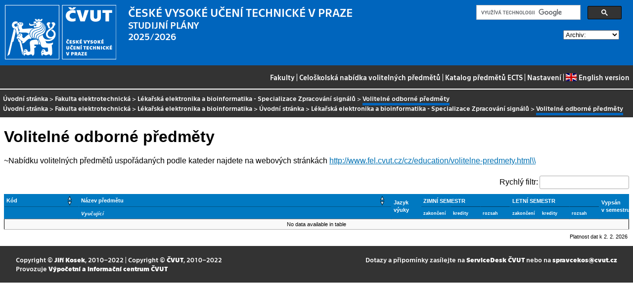

--- FILE ---
content_type: text/html
request_url: https://bilakniha.cvut.cz/cs/skupina30019007-2018_MBIOVOL.html
body_size: 7408
content:
<!DOCTYPE html
  PUBLIC "-//W3C//DTD HTML 4.01//EN">
<html lang="cs">
   <head>
      <meta http-equiv="Content-Type" content="text/html; charset=utf-8">
      <title>Volitelné odborné předměty</title>
      <link rel="stylesheet" type="text/css" href="../css/main.css">
      <link rel="stylesheet" type="text/css" href="../css/jquery-ui.min.css">
      <link rel="stylesheet" type="text/css" href="../css/datatables.min.css">
   </head>
   <body>
      <div class="header"><a href="//www.cvut.cz"><img class="logocvut" src="../logo-cs.svg" alt="Logo ČVUT" style="float: left; margin-right: 24px; height: 110px;"></a><div id="cse" style="width: 320px; float: right">
            <div class="gcse-search">Loading...</div>
         </div><big>ČESKÉ VYSOKÉ UČENÍ TECHNICKÉ V&nbsp;PRAZE</big><br>STUDIJNÍ PLÁNY<br>2025/2026 <select id="period">
            <option value="">Archiv:</option>
            <option value="now">Aktuální období</option></select><br clear="all"></div>
      <div class="navigation"><a href="index.html">Fakulty</a> |
         <a href="volitelnepredmety.html">Celoškolská nabídka volitelných předmětů</a> |
         <a href="https://intranet.cvut.cz/ects/">Katalog předmětů ECTS</a>
         | <a id="settings-link" href="#">Nastavení</a>
         | <a href="../en/skupina30019007-2018_MBIOVOL.html?setlang=en"><svg xmlns="http://www.w3.org/2000/svg" viewBox="0 0 640 480" class="lang-flag">
               <defs>
                  <clipPath id="a">
                     <path fill-opacity=".67" d="M-85.333 0h682.67v512h-682.67z"/>
                  </clipPath>
               </defs>
               <g clip-path="url(#a)" transform="translate(80) scale(.94)">
                  <g stroke-width="1pt">
                     <path fill="#006" d="M-256 0H768.02v512.01H-256z"/>
                     <path d="M-256 0v57.244l909.535 454.768H768.02V454.77L-141.515 0H-256zM768.02 0v57.243L-141.515 512.01H-256v-57.243L653.535 0H768.02z" fill="#fff"/>
                     <path d="M170.675 0v512.01h170.67V0h-170.67zM-256 170.67v170.67H768.02V170.67H-256z" fill="#fff"/>
                     <path d="M-256 204.804v102.402H768.02V204.804H-256zM204.81 0v512.01h102.4V0h-102.4zM-256 512.01L85.34 341.34h76.324l-341.34 170.67H-256zM-256 0L85.34 170.67H9.016L-256 38.164V0zm606.356 170.67L691.696 0h76.324L426.68 170.67h-76.324zM768.02 512.01L426.68 341.34h76.324L768.02 473.848v38.162z" fill="#c00"/>
                  </g>
               </g></svg>English version</a></div>
      <div class="navbar"><a href="index.html">Úvodní stránka</a> &gt;
         <a href="f3.html">Fakulta elektrotechnická</a> &gt;
         <a href="stplan30019007.html" title="Studijní plán">Lékařská elektronika a bioinformatika - Specializace Zpracování signálů</a> &gt;
         <span class="active">Volitelné odborné předměty</span><br><a href="index.html">Úvodní stránka</a> &gt; 
         <a href="f3.html">Fakulta elektrotechnická</a> &gt;
         <a href="program919024261805.html" title="Program">Lékařská elektronika a bioinformatika</a> &gt;
         <a href="index.html" title="Obor">Úvodní stránka</a> &gt;
         <a href="stplan30019007.html" title="Studijní plán">Lékařská elektronika a bioinformatika - Specializace Zpracování signálů</a> &gt;
         <span class="active">Volitelné odborné předměty</span></div>
      <div class="content">
         <div id="cse"></div>
         <h1>Volitelné odborné předměty</h1>
         <div class="poznamka">
            <p>~Nabídku volitelných předmětů uspořádaných podle kateder najdete na webových stránkách
               <a href="http://www.fel.cvut.cz/cz/education/volitelne-predmety.html\\">http://www.fel.cvut.cz/cz/education/volitelne-predmety.html\\</a></p>
         </div>
         <table class="seznam.predmetu filterzl stripe compact">
            <thead>
               <tr>
                  <td class="stplan.zahlavi">Kód</td>
                  <td class="stplan.zahlavi">Název předmětu</td>
                  <td class="stplan.zahlavi" rowspan="2" align="center" data-dt-order="disable">Jazyk výuky</td>
                  <td colspan="3" align="center" class="stplan.zahlavi" data-dt-order="disable">ZIMNÍ SEMESTR</td>
                  <td colspan="3" align="center" class="stplan.zahlavi" data-dt-order="disable">LETNÍ SEMESTR</td>
                  <td align="center" class="stplan.zahlavi" rowspan="2" data-dt-order="disable">Vypsán v&nbsp;semestru</td>
               </tr>
               <tr>
                  <td class="stplan.zahlavi" data-dt-order="disable"></td>
                  <td class="stplan.zahlavi" data-dt-order="disable"><span class="stplan.vyucujici">Vyučující</span></td>
                  <td align="center" class="smaller stplan.zahlavi" data-dt-order="disable">zakončení</td>
                  <td align="center" class="smaller stplan.zahlavi" data-dt-order="disable">kredity</td>
                  <td align="center" class="smaller stplan.zahlavi" data-dt-order="disable">rozsah</td>
                  <td align="center" class="smaller stplan.zahlavi" data-dt-order="disable">zakončení</td>
                  <td align="center" class="smaller stplan.zahlavi" data-dt-order="disable">kredity</td>
                  <td align="center" class="smaller stplan.zahlavi" data-dt-order="disable">rozsah</td>
               </tr>
            </thead>
            <tbody></tbody>
         </table>
      </div>
      <div class="help"></div>
      <div class="date">Platnost dat k 2. 2. 2026</div>
      <div class="copyright">
         <div class="floatLeft half">
            Copyright © <a href="https://www.kosek.cz">Jiří Kosek</a>, 2010–2022 | 
            Copyright © <a href="https://www.cvut.cz">ČVUT</a>, 2010–2022
            <br>Provozuje <a href="https://www.cvut.cz/cs/os/vic">Výpočetní a informační centrum ČVUT</a></div>
         <div class="floatRight half">Dotazy a připomínky zasílejte na <a href="https://servicedesk.cvut.cz">ServiceDesk ČVUT</a> nebo na <a href="mailto:spravcekos@cvut.cz">spravcekos@cvut.cz</a></div>
         <div class="clear"></div>
      </div>
      <div class="print url">Aktualizace výše uvedených informací naleznete na adrese https://bilakniha.cvut.cz/cs/skupina30019007-2018_MBIOVOL.html</div>
      <div id="settings" title="Nastavení" style="display: none;">
         <p><input type="checkbox" id="toggle-kod" checked> Zobrazovat kódy skupin předmětů</p>
      </div><script src="../scripts/jquery-1.12.4.min.js"></script><script src="../scripts/jquery-ui.min.js"></script><script src="../scripts/jquery.cookie.js"></script><script src="../scripts/datatables.min.js"></script><script src="../scripts/bk.js"></script><script>
          $.fn.dataTable.ext.order.intl('cs');
          
              var DataTableLanguage = {
                "search":  "Rychlý filtr:",
              }
            </script><script>
          (function() {
          var cx = '009172105620809471600:oqurltvgyco';
          var gcse = document.createElement('script');
          gcse.type = 'text/javascript';
          gcse.async = true;
          gcse.src = 'https://cse.google.com/cse.js?cx=' + cx;          
          var s = document.getElementsByTagName('script')[0];
          s.parentNode.insertBefore(gcse, s);
          })();
        </script></body>
</html>